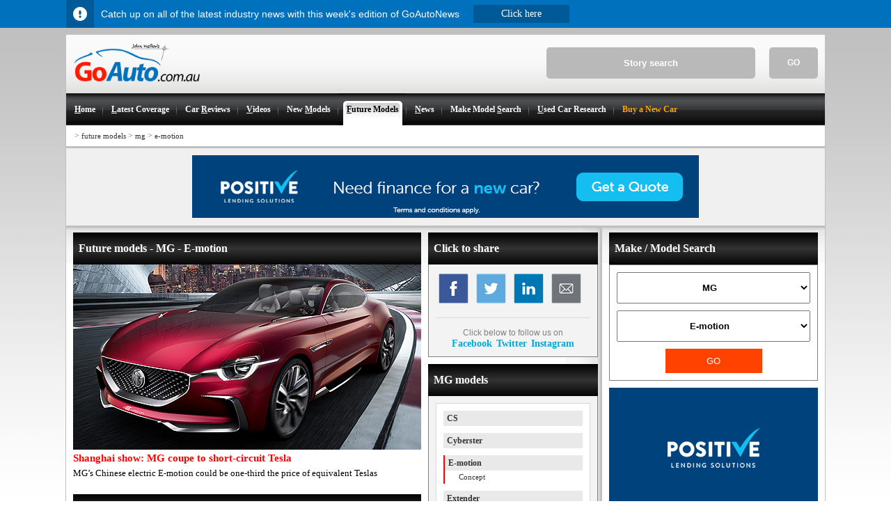

--- FILE ---
content_type: text/html; charset=utf-8
request_url: https://www.goauto.com.au/future-models/mg/e-motion.html
body_size: 8173
content:
<!DOCTYPE html>
<html lang="en">
<head>
<!-- Google tag (gtag.js) -->
<script async src="https://pagead2.googlesyndication.com/pagead/js/adsbygoogle.js?client=ca-pub-1484077519727763" crossorigin="anonymous"></script>
<script async src="https://www.googletagmanager.com/gtag/js?id=G-4MRTQEE75K"></script>
<script>
window.dataLayer = window.dataLayer || [];
function gtag(){dataLayer.push(arguments);}
gtag('js', new Date());
gtag('config', 'G-4MRTQEE75K');
</script>
	<title>Concept Car News | GoAuto</title>
	<meta http-equiv="content-type" content="text/html;charset=utf-8" />
	<meta name="msvalidate.01" content="F5CD3F638FA11C728D93F33AE1AA38CC" />
	<meta name="google-site-verification" content="DG3gAvi3UKdmPgJmu78XNAFnXSApnHQRR_on4GaFomc" />
	<meta http-equiv="content-language" content="en">
	<meta name="author" content="GoAutoMedia - The GoAuto Team">
	<meta name="copyright" content="2026 GoAutoMedia">
	<meta name="keywords" content="GoAuto, car reviews, road tests, first drive, driving impressions, MG, E-motion">
	<meta name="description" content="The latest concept car news from GoAuto, Australia's most respected automotive website,">
	<meta name="robots" content="index,follow">


	<meta property="og:type" content="article"/>
	<meta property="og:url" content="https://www.goauto.com.au/future-models/mg/e-motion.html"/>

	<meta property="og:site_name" content="GoAuto"/>
	<meta property="og:description" content="The latest concept car news from GoAuto, Australia's most respected automotive website,">
	<meta property="fb:app_id" content="150466851695181"/>

	<meta name="twitter:card" content="summary" />
	<meta name="twitter:old_title" content="Future Models - MG - E-motion" />

	<meta name="twitter:description" content="The latest concept car news from GoAuto, Australia's most respected automotive website," />
	<meta name="twitter:image" content="https://www.goauto.com.au/assets/images/goauto_logo_2017.png" />
	<meta name=viewport content="width=device-width, initial-scale=1">
	<link rel="canonical" href="https://www.goauto.com.au/future-models/mg/e-motion.html" />
	<link rel="amphtml" href="https://www.goauto.com.au/amp/mg/e-motion.html" />
	<link href="/as/text/css/main.css" rel="stylesheet" type="text/css">
	<link href="/as/text/css/gappv014.css" rel="stylesheet" type="text/css">
</head>
<body><div><div id="infobar_buffer"></div></div>
<!-- Mobile Menu Increaseo -->
<div class="mobile-menu-full" style="display: none;">
      <div class="top-mobile-menu">
            <div class="close-menu"></div> 
             <div class="logo-mobile"></div>
        </div><div class="main-menu-mob"><li><a href="/">Home</a></li><li><a href="/latest-coverage.html">Latest coverage</a></li><li><a href="/car-reviews.html">Car reviews</a></li><li><a href="/videos.html">Car Videos</a></li><li><a href="/new-models.html">New models</a></li><li class="current"><a href="/future-models.html">Future models</a></li><li><a href="/news.html">News</a></li><li><a href="/make-model-search.html">Make Model Search</a></li><li><a href="/motor-show.html">Motor Show Coverage</a></li><li><a href="/buy-a-new-car.html">New Cars Buying Service</a></li><li><a href="/goautonews.html">GoAutoNews PDF - free weekly newsletter</a></li></div>
    </div>
<!-- End of Mobile Menu -->
<div id="maincontainer">
<!-- header -->
	<div id="topsection">
					<div id="search_wrapper">
				<form name="search" id="search_form" action="javascript:window.location.assign('/search/'+document.getElementById('search_text').value+'.html')" method="post" style="margin:0px; padding:0px">				
					<input name="textfield" id="search_text" onfocus="this.value=(this.value!='Story search'?this.value:'')" onblur="this.value=(this.value?this.value:'Story search')" type="TEXT" size="8" maxlength="102" value="Story search">
					<div id="search_go" onclick="window.location.assign('/search/'+document.getElementById('search_text').value+'.html')">GO</div>
				</form>
			</div>
		<!-- main logo -->
		<a title="GoAuto.com.au" href="/"><img style="max-height:54px; margin:13px 0px 13px 12px" alt="GoAutoLogo" src="/assets/images/goauto_logo_2017.png"></a>
		<!-- end main logo -->
                <!-- Increaseo Mobile Menu Hamburger --> 
                       <a href="#menu" id="mainmenu" title="menu">
                         <div class="hamburger5">
                           <div class="h-top h-inside5 line"></div>
                           <div class="h-mid h-inside5 line"></div>
                          <div class="h-mid h-inside5 x1"></div>
                          <div class="h-mid h-inside5 x2"></div>
                          <div class="h-bot h-inside5 line"></div>
                      </div>
                        <span>MENU</span>
                     </a>
               <!-- end of mobile hamburger -->    
		<!-- main menu --><ul class="mainmenu"><li><a href="/" accesskey ="H" title="The leading team of Automotive journalists bring you the latest"><strong><u>H</u>ome</strong></a></li><li><img width="1" height="26" src="/assets/images/menu_seperator.png" border="0" alt="menu splitter image"></li><li><a href="/latest-coverage.html" accesskey ="L" title="Latest Coverage - Automotive industry news, new models, future models, latest car reviews"><strong><u>L</u>atest Coverage</strong></a></li><li><img width="1" height="26" src="/assets/images/menu_seperator.png" border="0" alt="menu splitter image"></li><li><a href="/car-reviews.html" accesskey ="R" title="Car Reviews - First drive, car reviews by car brand, road test, quick test, super test, opinion, car data, previous models"><strong>Car <u>R</u>eviews</strong></a></li><li><img width="1" height="26" src="/assets/images/menu_seperator.png" border="0" alt="menu splitter image"></li><li><a href="/videos.html" accesskey ="V" title="Car Videos - Check out the latest New Car Videos"><strong><u>V</u>ideos</strong></a></li><li><img width="1" height="26" src="/assets/images/menu_seperator.png" border="0" alt="menu splitter image"></li><li><a href="/new-models.html" accesskey ="M" title="New Models - Latest new models, model upgrades, list of models"><strong>New <u>M</u>odels</strong></a></li><li><img width="1" height="26" src="/assets/images/menu_seperator.png" border="0" alt="menu splitter image"></li><li class="current"><a href="/future-models.html" accesskey ="F" title="Future Models - Latest future models, yet to be revealed cars, concept cars, list of future models, car design and technology"><strong><u>F</u>uture Models</strong></a></li><li><img width="1" height="26" src="/assets/images/menu_seperator.png" border="0" alt="menu splitter image"></li><li><a href="/news.html" accesskey ="N" title="News - Market trends, latest automotive and industry news, car company news"><strong><u>N</u>ews</strong></a></li><li><img width="1" height="26" src="/assets/images/menu_seperator.png" border="0" alt="menu splitter image"></li><li><a href="/make-model-search.html" accesskey ="S"  title="Find all the articles on a particular model in two clicks"><strong>Make Model <u>S</u>earch</strong></a></li><li><img width="1" height="26" src="/assets/images/menu_seperator.png" border="0" alt="menu splitter image"></li><li><a href="/used-car-research.html" accesskey ="U"  title="Used Car Research - Used car research, family tree, model history, picture guide, model-by-model profiles"><strong><u>U</u>sed Car Research</strong></a></li><li><img width="1" height="26" src="/assets/images/menu_seperator.png" border="0" alt="menu splitter image"></li><li><a href="/buy-a-new-car.html" accesskey ="B"  title="Buy a New Car" style="color:orange;"><strong>Buy a New Car</strong></a></li></ul><!-- end main menu -->

	</div>
<!-- end header -->

<!-- breadcrumbs -->
	<div class="breadcrumbs">
		<div style="float:right; _padding-top:6px; margin-right:4px;">





		</div>
	<h4><span>&gt;</span>&nbsp;<a href="/future-models.html">future models</a><span> > </span><a href="/future-models/mg.html">mg</a><span> > </span><a href="/future-models/mg/e-motion.html">e-motion</a></h4>	
	</div>
<!-- end breadcrumbs -->

<div class="ad_banner_mobile_450" display="none"><div id="adv696ae7f138216" class="ad320100" style="width:320px; height:100px; margin:auto auto; overflow:hidden"></div></div>

	<div  class="carsguide">			
		<div id="div-gpt-ad-1554881125867-4" style="background-color:#F0F0F0; height:260px; border-top:3px solid #BFBFBF; padding-top:10px; text-align:center; display:none"></div>
		<div id="div-gpt-ad-1554881125867-3" style="background-color:#F0F0F0; height:101px; border-top:3px solid #BFBFBF; padding-top:10px; text-align:center"><div id="adv696ae7f1382c5" class="ad72890" style="width:728px; height:90px; margin:auto auto; overflow:hidden"></div></div>
	</div>
<!-- body section -->
	<div id="contentwrapper">

		<!-- right content -->
		<div id="rightcolumn">

			<div id="rightcolumn_adverts">
				<div id="makemodelsearch">
					<h3 class="blackbar">Make / Model Search</h3>
					<div><select id="makeselect" onchange="goauto.remote.get({make:this.options[this.selectedIndex].value});"><option value="60">Abarth</option><option value="26">Alfa Romeo</option><option value="44">Aston Martin</option><option value="7">Audi</option><option value="54">Bentley</option><option value="14">BMW</option><option value="137">Chevrolet</option><option value="34">Ferrari</option><option value="36">Fiat</option><option value="27">Ford</option><option value="64">Foton</option><option value="123">GWM</option><option value="15">Honda</option><option value="1">Hyundai</option><option value="10">Isuzu</option><option value="6">Jaguar</option><option value="9">Jeep</option><option value="17">Kia</option><option value="51">Lamborghini</option><option value="24">Land Rover</option><option value="31">Lexus</option><option value="32">Maserati</option><option value="22">Mazda</option><option value="42">McLaren</option><option value="4">Mercedes-Benz</option><option value="49" selected="selected">MG</option><option value="39">Mini</option><option value="21">Mitsubishi</option><option value="12">Nissan</option><option value="23">Peugeot</option><option value="25">Porsche</option><option value="65">Ram</option><option value="35">Renault</option><option value="50">Rolls-Royce</option><option value="29">Skoda</option><option value="37">Smart</option><option value="2">Subaru</option><option value="30">Suzuki</option><option value="55">Tesla</option><option value="8">Toyota</option><option value="3">Volkswagen</option><option value="18">Volvo</option><option value="533">Zeekr</option></select><select id="modelselect" onchange="goauto_model=this.options[this.selectedIndex].value"><option value="">All MG models</option><option value="7">7</option><option value="9">9</option><option value="charging">charging</option><option value="cs">CS</option><option value="cyberster">Cyberster</option><option value="e-motion" selected="selected">E-motion</option><option value="extender">Extender</option><option value="ezs">EZS</option><option value="gs">GS</option><option value="gts">GTS</option><option value="hs">HS</option><option value="hs-plus">HS Plus</option><option value="icon">Icon</option><option value="lola-ex257">Lola EX257</option><option value="marvel">Marvel</option><option value="mg3">MG3</option><option value="mg4">MG4</option><option value="mg5">MG5</option><option value="mg6">MG6</option><option value="mgf">MGF</option><option value="mgh">MGH</option><option value="mulan">Mulan</option><option value="qs">QS</option><option value="s5">S5</option><option value="tf">TF</option><option value="u9">U9</option><option value="x-motion">X-Motion</option><option value="x80">X80</option><option value="xpower-sv">XPower SV</option><option value="xs">XS</option><option value="zr-160">ZR 160</option><option value="zs">ZS</option><option value="zst">ZST</option><option value="zt">ZT</option><option value="zt-t">ZT-T</option></select><button id="makemodelgo" onclick="document.location = '/'+(goauto_make?goauto_make+(goauto_model?'/'+goauto_model:''):'make-model-search')+'.html';">GO</button></div><script>var goauto_make = "mg"; var goauto_model = "e-motion";</script>
				</div>

				<div id="sticky"><div id="adv696ae7f1386da" class="ad300600" style="width:300px; height:600px; margin:auto auto; overflow:hidden"></div></div>
				<script type="text/javascript" language="javascript">(function(a,e,c,b,d){document.addEventListener("scroll",function(){var nudge =  (document.getElementById("infobar")?38:0);(yos=window.pageYOffset||document.documentElement.scrollTop)>=(c+(banad = (document.getElementById('div-gpt-ad-1554881125867-4')?(document.getElementById('div-gpt-ad-1554881125867-4').style.display=='none'?0:260):(document.getElementById('div-gpt-ad-1554881125867-3')?100:0))))?(a.style.position="fixed",a.style.top=yos>=(rem=document.documentElement.scrollHeight-(d+b))?"": (nudge)+"px",a.style.bottom=yos+nudge>=rem?(b-(document.documentElement.scrollHeight-document.documentElement.clientHeight-yos))+"px":""):a.style.position="relative";if(nudge&&(a.style.bottom||yos<c+banad))a.style.top = "";}); })(s=document.getElementById("sticky"),s.parentNode,390,308,600);</script>
			</div>

		</div>
		<!-- end right content -->


		<!-- left content -->
		<div id="contentcolumn"><table id="twocc">
	<tr>
		<td>
			<h3 class="blackbar">Future models - MG - E-motion</h3>
			<div class="article_feature"><div><a href="/future-models/mg/e-motion/concept/shanghai-show-mg-coupe-to-short-circuit-tesla/2017-04-19/8414.html"><div style="background-image:url(/assets/contents/af1e7faca36eed56c8a5a24895da05ce10a429b6.jpg); background-repeat:no-repeat; background-position:50% 50%; height:266px" title="picture of the MG 2019 E-motion Concept" alt="feature image for MG 2019 E-motion Concept"><img src="/assets/images/blank.png"></div><h1>Shanghai show: MG coupe to short-circuit Tesla</h1><h2>MG&rsquo;s Chinese electric E-motion could be one-third the price of equivalent Teslas</h2></a></div></div>

			<h3 class="blackbar">More future model articles</h3><div id="more_future_models" class="stepped_articles"><div><div><a href="/future-models/mg/e-motion/concept/shanghai-show-saic-confirms-mg-e-motion/2017-04-18/7372.html"><img src="/assets/contents/74f1dfcfd80442ce13665595f67feb6e8179b881.jpg" title="Shanghai show: SAIC confirms MG E-motion"><span>Apr 2017</span><span></span><h2>Shanghai show: SAIC confirms MG E-motion</h2><h3>Leaked picture reveals MG&rsquo;s all-electric comeback sportscar ahead of show</h3></a></div><div><a href="/future-models/mg/e-motion/concept/shanghai-show-mg-set-to-show-e-motion/2017-04-13/7373.html"><img src="/assets/contents/d96c38661d3d4dc7775c77d00607017b4fa87e4a.jpg" title="Shanghai show: MG set to show E-motion"><span>Apr 2017</span><span></span><h2>Shanghai show: MG set to show E-motion</h2><h3>Chinese giant SAIC teases all-electric MG concept coupe ahead of Shanghai</h3></a></div></div></div>

			
			

			<div class="content_footers"><div id="adv696ae7f149240" class="ad498100" style="width:498px; height:100px; margin:auto auto; overflow:hidden"></div></div>

			
			
			

			<div class="showtablet">
				<h3 class="blackbar">All future models</h3><div class="selecta" id="make_selector_module"><div><a href="/future-models/alfa-romeo.html"><div><img src="/assets/makes/small_logos/Alfa_Romeo_LOGO.jpg">Alfa Romeo</div></a><a href="/future-models/abarth.html"><div><img src="/assets/makes/small_logos/abarth.gif">Abarth</div></a><a href="/future-models/audi.html"><div><img src="/assets/makes/small_logos/Audi_LOGO.jpg">Audi</div></a><a href="/future-models/aston-martin.html"><div><img src="/assets/makes/small_logos/Aston_Martin_LOGO.jpg">Aston Martin</div></a><a href="/future-models/bmw.html"><div><img src="/assets/makes/small_logos/bmw.gif">BMW</div></a><a href="/future-models/bentley.html"><div><img src="/assets/makes/small_logos/bentley.gif">Bentley</div></a><a href="/future-models/ferrari.html"><div><img src="/assets/makes/small_logos/Ferrari_LOGO.jpg">Ferrari</div></a><a href="/future-models/chevrolet.html"><div><img src="/assets/makes/small_logos/chevrolet.gif">Chevrolet</div></a><a href="/future-models/ford.html"><div><img src="/assets/makes/small_logos/Ford_LOGO.jpg">Ford</div></a><a href="/future-models/fiat.html"><div><img src="/assets/makes/small_logos/fiat.gif">Fiat</div></a><a href="/future-models/gwm.html"><div><img src="/assets/makes/small_logos/gwm_small.jpg">GWM</div></a><a href="/future-models/foton.html"><div><img src="/assets/makes/small_logos/Foton_LOGO.jpg">Foton</div></a><a href="/future-models/hyundai.html"><div><img src="/assets/makes/small_logos/Hyundai_LOGO.jpg">Hyundai</div></a><a href="/future-models/honda.html"><div><img src="/assets/makes/small_logos/honda.gif">Honda</div></a><a href="/future-models/jaguar.html"><div><img src="/assets/makes/small_logos/Jaguar_LOGO.jpg">Jaguar</div></a><a href="/future-models/isuzu.html"><div><img src="/assets/makes/small_logos/isuzu.gif">Isuzu</div></a><a href="/future-models/kia.html"><div><img src="/assets/makes/small_logos/Kia_Badge_Tiny.gif">Kia</div></a><a href="/future-models/jeep.html"><div><img src="/assets/makes/small_logos/Jeep_LOGO.jpg">Jeep</div></a><a href="/future-models/land-rover.html"><div><img src="/assets/makes/small_logos/land_rover.gif">Land Rover</div></a><a href="/future-models/lamborghini.html"><div><img src="/assets/makes/small_logos/Lamborghini_LOGO.jpg">Lamborghini</div></a><a href="/future-models/maserati.html"><div><img src="/assets/makes/small_logos/maserati.gif">Maserati</div></a><a href="/future-models/lexus.html"><div><img src="/assets/makes/small_logos/Lexus_LOGO.jpg">Lexus</div></a><a href="/future-models/mclaren.html"><div><img src="/assets/makes/small_logos/mclaren.gif">McLaren</div></a><a href="/future-models/mazda.html"><div><img src="/assets/makes/small_logos/Mazda_LOGO.jpg">Mazda</div></a><a href="/future-models/mg.html"><div class="selected"><img src="/assets/makes/small_logos/!GoAuto_FavIcon_tiny.jpeg">MG</div></a><a href="/future-models/mercedes-benz.html"><div><img src="/assets/makes/small_logos/Mercedes-Benz_LOGO.jpg">Mercedes-Benz</div></a><a href="/future-models/mitsubishi.html"><div><img src="/assets/makes/small_logos/mitsubishi.gif">Mitsubishi</div></a><a href="/future-models/mini.html"><div><img src="/assets/makes/small_logos/Mini_LOGO.jpg">Mini</div></a><a href="/future-models/peugeot.html"><div><img src="/assets/makes/small_logos/peugeot.gif">Peugeot</div></a><a href="/future-models/nissan.html"><div><img src="/assets/makes/small_logos/nissan.gif">Nissan</div></a><a href="/future-models/ram.html"><div><img src="/assets/makes/small_logos/ram.gif">Ram</div></a><a href="/future-models/porsche.html"><div><img src="/assets/makes/small_logos/porsche.gif">Porsche</div></a><a href="/future-models/rolls-royce.html"><div><img src="/assets/makes/small_logos/rolls-royce.gif">Rolls-Royce</div></a><a href="/future-models/renault.html"><div><img src="/assets/makes/small_logos/!GoAuto_FavIcon_tiny.jpeg">Renault</div></a><a href="/future-models/smart.html"><div><img src="/assets/makes/small_logos/Smart_LOGO.jpg">Smart</div></a><a href="/future-models/skoda.html"><div><img src="/assets/makes/small_logos/Skoda_LOGO.jpg">Skoda</div></a><a href="/future-models/suzuki.html"><div><img src="/assets/makes/small_logos/Suzuki_LOGO.jpg">Suzuki</div></a><a href="/future-models/subaru.html"><div><img src="/assets/makes/small_logos/Subaru_LOGO.jpg">Subaru</div></a><a href="/future-models/toyota.html"><div><img src="/assets/makes/small_logos/Toyota-LOGO.jpg">Toyota</div></a><a href="/future-models/tesla.html"><div><img src="/assets/makes/small_logos/Tesla_LOGO.jpg">Tesla</div></a><a href="/future-models/volvo.html"><div><img src="/assets/makes/small_logos/Volvo_LOGO.jpg">Volvo</div></a><a href="/future-models/volkswagen.html"><div><img src="/assets/makes/small_logos/VW_ICON.jpg">Volkswagen</div></a><a href="/future-models/zeekr.html"><div><img src="/assets/makes/small_logos/zeek_s.jpg">Zeekr</div></a></div></div>
				
				<h3 class="blackbar">Motor industry news</h3><div class="selecta"><div><a href="/goautonews.html"><img src="/assets/pdf/goautonews/thumbnails/large/1768309200.jpg"/></a><p style="font-weight:normal">GoAutoNews is Australia&rsquo;s number one automotive industry journal covering the latest news, future and new model releases, market trends, industry personnel movements, and international events.</p><div style="height:30px"><div class="abutton yellow"><a href="/goautonews.html">Download page</a></div></div></div></div>
			</div>

<!--//
			<h3 class="blackbar" style="">Useful links</h3>
			<div style="border-left:1px solid #808080; border-right:1px solid #808080; border-bottom:1px solid #808080; margin-bottom:10px">
			<div id="adv696ae7f15edab" class="ad498100" style="width:498px; height:100px; margin:auto auto; overflow:hidden"></div><div id="adv696ae7f15edf9" class="ad498100" style="width:498px; height:100px; margin:auto auto; overflow:hidden"></div><div id="adv696ae7f15ee3c" class="ad498100" style="width:498px; height:100px; margin:auto auto; overflow:hidden"></div>
			</div>
//-->

		</td>
		<td>		
		
		<h3 class="blackbar">Click to share</h3><div id="social_media_module"><div>
	<a href="javascript:void(0);" onclick="window.open('https://www.facebook.com/sharer/sharer.php?u='+encodeURIComponent(location.href),'facebook-share-dialog','width=626,height=436');return false;">
		<img src="/assets/images/social/Facebook.png" />
	</a>
	<a href="javascript:void(0);" onclick="window.open('http://twitter.com/share?text=&url='+encodeURIComponent(location.href),'twitter-share-dialog','width=626,height=436');return false;">
		<img src="/assets/images/social/Twitter.png" />
	</a>
	<a href="javascript:void(0)" onclick="window.open('http://www.linkedin.com/shareArticle?mini=true&title=&source=goauto.com.au&url='+encodeURIComponent(location.href),'twitter-share-dialog','width=626,height=436');return false;">
		<img src="/assets/images/social/Linkedin.png" />	
	</a>
	<a href="/cdn-cgi/l/email-protection#[base64]">
		<img src="/assets/images/social/Email.png" />
	</a>
	<div>Click below to follow us on<br /><a href="https://www.facebook.com/GoAuto.com.au" target="_blank">Facebook</a>&nbsp;&nbsp;<a href="https://twitter.com/GoAuto" target="_blank">Twitter</a>&nbsp;&nbsp;<a href="https://www.instagram.com/goautomedia/" target="_blank">Instagram</a></div>
</div></div>
		
				
				
		<h3 class="blackbar"> MG models</h3><div class="selecta shared_selector_module" id="car_categories_module"><div><div><a href="/future-models/mg/cs.html">CS</a></div><div><a href="/future-models/mg/cyberster.html">Cyberster</a></div><div class="selected"><a href="/future-models/mg/e-motion.html">E-motion</a><div><a href="/future-models/mg/e-motion/concept.html"><div>Concept</div></a></div></div><div><a href="/future-models/mg/extender/mg-enters-ute-segment-with-extender/2019-08-12/79591.html">Extender</a></div><div><a href="/future-models/mg/ezs.html">EZS</a></div><div><a href="/future-models/mg/gs.html">GS</a></div><div><a href="/future-models/mg/gts.html">GTS</a></div><div><a href="/future-models/mg/hs.html">HS</a></div><div><a href="/future-models/mg/icon.html">Icon</a></div><div><a href="/future-models/mg/marvel/r/mg-europe-reveals-marvel-r-amp-mg5-electric-wagon-evs/2021-03-16/84749.html">Marvel</a></div><div><a href="/future-models/mg/mg3.html">MG3</a></div><div><a href="/future-models/mg/mg4.html">MG4</a></div><div><a href="/future-models/mg/mg5/mg-poised-for-aussie-comeback/2012-03-20/8010.html">MG5</a></div><div><a href="/future-models/mg/mg6.html">MG6</a></div><div><a href="/future-models/mg/mgf/mg-lays-down-ultimate-challnge/2001-06-25/14065.html">MGF</a></div><div><a href="/future-models/mg/mulan/mg-mulan-set-to-rival-cupra-born/2022-06-13/88059.html">Mulan</a></div><div><a href="/future-models/mg/s5/melbourne-show-important-mg-s5-ev-debuts/2025-04-04/96045.html">S5</a></div><div><a href="/future-models/mg/tf/range/first-pictures-mg-039-s-new-tf/2002-01-10/16573.html">TF</a></div><div><a href="/future-models/mg/u9.html">U9</a></div><div><a href="/future-models/mg/x-motion/concept/beijing-show-mg-uncovers-x-motion-concept/2018-04-26/72067.html">X-Motion</a></div><div><a href="/future-models/mg/x80/coupe/mg-039-s-x80-born-to-perform/2001-09-17/13796.html">X80</a></div><div><a href="/future-models/mg/xpower-sv.html">XPower SV</a></div><div><a href="/future-models/mg/zs.html">ZS</a></div><div><a href="/future-models/mg/zst/mg-announces-new-zst-small-suv/2020-07-15/83285.html">ZST</a></div><div><a href="/future-models/mg/zt.html">ZT</a></div></div><br /><p>Research MG</p><div><div><a href="/mg.html">All MG articles</a></div><div><a href="/mg/e-motion.html">All E-motion articles</a></div></div></div>
		<div class="hidetablet"><h3 class="blackbar">All future models</h3><div class="selecta" id="make_selector_module"><div><a href="/future-models/alfa-romeo.html"><div><img src="/assets/makes/small_logos/Alfa_Romeo_LOGO.jpg">Alfa Romeo</div></a><a href="/future-models/abarth.html"><div><img src="/assets/makes/small_logos/abarth.gif">Abarth</div></a><a href="/future-models/audi.html"><div><img src="/assets/makes/small_logos/Audi_LOGO.jpg">Audi</div></a><a href="/future-models/aston-martin.html"><div><img src="/assets/makes/small_logos/Aston_Martin_LOGO.jpg">Aston Martin</div></a><a href="/future-models/bmw.html"><div><img src="/assets/makes/small_logos/bmw.gif">BMW</div></a><a href="/future-models/bentley.html"><div><img src="/assets/makes/small_logos/bentley.gif">Bentley</div></a><a href="/future-models/ferrari.html"><div><img src="/assets/makes/small_logos/Ferrari_LOGO.jpg">Ferrari</div></a><a href="/future-models/chevrolet.html"><div><img src="/assets/makes/small_logos/chevrolet.gif">Chevrolet</div></a><a href="/future-models/ford.html"><div><img src="/assets/makes/small_logos/Ford_LOGO.jpg">Ford</div></a><a href="/future-models/fiat.html"><div><img src="/assets/makes/small_logos/fiat.gif">Fiat</div></a><a href="/future-models/gwm.html"><div><img src="/assets/makes/small_logos/gwm_small.jpg">GWM</div></a><a href="/future-models/foton.html"><div><img src="/assets/makes/small_logos/Foton_LOGO.jpg">Foton</div></a><a href="/future-models/hyundai.html"><div><img src="/assets/makes/small_logos/Hyundai_LOGO.jpg">Hyundai</div></a><a href="/future-models/honda.html"><div><img src="/assets/makes/small_logos/honda.gif">Honda</div></a><a href="/future-models/jaguar.html"><div><img src="/assets/makes/small_logos/Jaguar_LOGO.jpg">Jaguar</div></a><a href="/future-models/isuzu.html"><div><img src="/assets/makes/small_logos/isuzu.gif">Isuzu</div></a><a href="/future-models/kia.html"><div><img src="/assets/makes/small_logos/Kia_Badge_Tiny.gif">Kia</div></a><a href="/future-models/jeep.html"><div><img src="/assets/makes/small_logos/Jeep_LOGO.jpg">Jeep</div></a><a href="/future-models/land-rover.html"><div><img src="/assets/makes/small_logos/land_rover.gif">Land Rover</div></a><a href="/future-models/lamborghini.html"><div><img src="/assets/makes/small_logos/Lamborghini_LOGO.jpg">Lamborghini</div></a><a href="/future-models/maserati.html"><div><img src="/assets/makes/small_logos/maserati.gif">Maserati</div></a><a href="/future-models/lexus.html"><div><img src="/assets/makes/small_logos/Lexus_LOGO.jpg">Lexus</div></a><a href="/future-models/mclaren.html"><div><img src="/assets/makes/small_logos/mclaren.gif">McLaren</div></a><a href="/future-models/mazda.html"><div><img src="/assets/makes/small_logos/Mazda_LOGO.jpg">Mazda</div></a><a href="/future-models/mg.html"><div class="selected"><img src="/assets/makes/small_logos/!GoAuto_FavIcon_tiny.jpeg">MG</div></a><a href="/future-models/mercedes-benz.html"><div><img src="/assets/makes/small_logos/Mercedes-Benz_LOGO.jpg">Mercedes-Benz</div></a><a href="/future-models/mitsubishi.html"><div><img src="/assets/makes/small_logos/mitsubishi.gif">Mitsubishi</div></a><a href="/future-models/mini.html"><div><img src="/assets/makes/small_logos/Mini_LOGO.jpg">Mini</div></a><a href="/future-models/peugeot.html"><div><img src="/assets/makes/small_logos/peugeot.gif">Peugeot</div></a><a href="/future-models/nissan.html"><div><img src="/assets/makes/small_logos/nissan.gif">Nissan</div></a><a href="/future-models/ram.html"><div><img src="/assets/makes/small_logos/ram.gif">Ram</div></a><a href="/future-models/porsche.html"><div><img src="/assets/makes/small_logos/porsche.gif">Porsche</div></a><a href="/future-models/rolls-royce.html"><div><img src="/assets/makes/small_logos/rolls-royce.gif">Rolls-Royce</div></a><a href="/future-models/renault.html"><div><img src="/assets/makes/small_logos/!GoAuto_FavIcon_tiny.jpeg">Renault</div></a><a href="/future-models/smart.html"><div><img src="/assets/makes/small_logos/Smart_LOGO.jpg">Smart</div></a><a href="/future-models/skoda.html"><div><img src="/assets/makes/small_logos/Skoda_LOGO.jpg">Skoda</div></a><a href="/future-models/suzuki.html"><div><img src="/assets/makes/small_logos/Suzuki_LOGO.jpg">Suzuki</div></a><a href="/future-models/subaru.html"><div><img src="/assets/makes/small_logos/Subaru_LOGO.jpg">Subaru</div></a><a href="/future-models/toyota.html"><div><img src="/assets/makes/small_logos/Toyota-LOGO.jpg">Toyota</div></a><a href="/future-models/tesla.html"><div><img src="/assets/makes/small_logos/Tesla_LOGO.jpg">Tesla</div></a><a href="/future-models/volvo.html"><div><img src="/assets/makes/small_logos/Volvo_LOGO.jpg">Volvo</div></a><a href="/future-models/volkswagen.html"><div><img src="/assets/makes/small_logos/VW_ICON.jpg">Volkswagen</div></a><a href="/future-models/zeekr.html"><div><img src="/assets/makes/small_logos/zeek_s.jpg">Zeekr</div></a></div></div>
		
		<h3 class="blackbar">Motor industry news</h3><div class="selecta"><div><a href="/goautonews.html"><img src="/assets/pdf/goautonews/thumbnails/large/1768309200.jpg"/></a><p style="font-weight:normal">GoAutoNews is Australia&rsquo;s number one automotive industry journal covering the latest news, future and new model releases, market trends, industry personnel movements, and international events.</p><div style="height:30px"><div class="abutton yellow"><a href="/goautonews.html">Download page</a></div></div></div></div></div>
		<div class="verticle_rectangle"><div id="adv696ae7f162806" class="ad240400" style="width:240px; height:400px; margin:auto auto; overflow:hidden"></div></div>
		</td>
	</tr>
</table></div>
		<!-- end left content -->

	</div>
<!-- end body section -->
<!-- footer section -->

<div id="footer"><div class="moreinformation"><img width="160" height="59" alt="GoAutoFooterLogo" src="/assets/images/goauto_logo_grey_footer.gif"><div>Connect with us<br /><a title="facebook" href="https://www.facebook.com/GoAuto.com.au" target="_blank"><img src="/assets/images/social/small_facebook.png"></a><a title="twitter" href="https://twitter.com/GoAuto" target="_blank"><img src="/assets/images/social/small_twitter.png"></a><a title="linked in" href="https://www.linkedin.com/company/goautomedia" target="_blank"><img src="/assets/images/social/small_lickin.png"></a><a title="youtube" href="https://www.youtube.com/channel/UCW4JOf-xq-VAnBxIYwnldwA" target="_blank"><img src="/assets/images/social/small_youtube.png"></a><a title="instagram" href="https://www.instagram.com/goautomedia/" target="_blank"><img src="/assets/images/social/small_instagram.png"></a><a title="rss feed" href="/rss.html"><img src="/assets/images/social/small_rss.png"></a></div></div><div class="footerlist" style="border-width:0px;"><h4>Main site</h4><ul class="footermenu"><li><a href="/">Home</a></li><li><a href="/latest-coverage.html">Latest coverage</a></li><li><a href="/car-reviews.html">Car reviews</a></li><li><a href="/videos.html">Car Videos</a></li><li><a href="/new-models.html">New models</a></li><li class="current"><a href="/future-models.html">Future models</a></li><li><a href="/news.html">News</a></li><li><a href="/make-model-search.html">Make Model Search</a></li><li><a href="/motor-show.html">Motor Show Coverage</a></li><li><a href="/buy-a-new-car.html">New Cars Buying Service</a></li><li><a href="/sitemap.html">Sitemap</a></li></ul></div><div class="footerlist"><h4>Researching</h4><ul class="footermenu"><li><a href="/research-a-car.html">Research a car</a></li><li><a href="/select-a-car-type.html">Select a car type</a></li><li><a href="/research-cars-by-brand.html">Research cars by brand</a></li><li><a href="/which-car.html">Which car?</a></li><li><a href="/new-car-diary.html">New car diary</a></li><li><a href="/green-coverage.html">Green coverage</a></li><li><a href="/used-car-research.html">Used car research</a></li><li><a href="/news/general-news.html">General news</a></li><li><a href="/vfacts.html">VFACTS</a></li><li><a href="/news/nz-sales.html">NZ Sales</a></li><li><a href="/glossary.html">Glossary</a></li></ul></div><div class="footerlist"><h4>GoAutoMedia</h4><ul class="footermenu"><li><a href="http://www.goautomedia.net" target="_blank">GoAutoMedia</a></li><li><a href="http://premium.goauto.com.au/" target="_blank">GoAutoNews Premium</a></li><li><a href="/goautonews.html">GoAutoNews</a></li><li><a href="/goautomag.html">GoAutoMag</a></li><li><a href="/goautonews-design-and-tech.html">Design & Tech</a></li><li><a href="https://www.goautomedia.net/goautowords" target="_blank">GoAutoWords</a></li><li><a href="/authors.html">Authors</a></li><li><a href="https://www.goautomedia.net/contact-us" target="_blank">Contact us</a></li><li><a href="/authors/john-mellor.html">About John Mellor</a></li><li><a href="/disclosure.html">Disclosure</a></li><li><a href="/complaints-policy.html">Complaints policy</a></li></ul></div></div><!-- end footer section -->
</div>

<div id="copyright">&copy; Copyright (1979-2026 John Mellor Pty Ltd)</div>

<script data-cfasync="false" src="/cdn-cgi/scripts/5c5dd728/cloudflare-static/email-decode.min.js"></script><script type="text/javascript" language="javascript">(function(t){ if(t)t.parentNode.removeChild(t); })(document.getElementById(googletag_key = '_div-gpt-ad-1554881125867-'+(3+Math.round(Math.random(2))))); </script>

<script src="/as/text/javascript/goauto.js"></script>
<script type="text/javascript" charset="utf-8">goauto.remote.get({lq:"e6fb4520ff0f1f57463b7427c6598684fc2a205d",mmv:"49.2311","696ae7f138216":"38.0","696ae7f1382c5":"2.0","696ae7f1386da":"67.0","696ae7f149240":"32.0","696ae7f15edab":"24.0","696ae7f15edf9":"24.0","696ae7f15ee3c":"24.0","696ae7f162806":"7.0"});</script>

<script src="/as/text/javascript/goautogallery.js" type="text/javascript" charset="utf-8"></script>
<script async src="//www.googletagmanager.com/gtag/js?id=AW-1025781908"></script>
<script async src="//pagead2.googlesyndication.com/pagead/js/adsbygoogle.js"></script>
<script>
	(function(i,s,o,g,r,a,m){i['GoogleAnalyticsObject']=r;i[r]=i[r]||function(){
  (i[r].q=i[r].q||[]).push(arguments)},i[r].l=1*new Date();a=s.createElement(o),
  m=s.getElementsByTagName(o)[0];a.async=1;a.src=g;m.parentNode.insertBefore(a,m)
  })(window,document,'script','//www.google-analytics.com/analytics.js','ga');
  ga('create', 'UA-908398-1', 'auto');
  ga('require', 'displayfeatures');
  ga('require', 'linkid', 'linkid.js');
  ga('send', 'pageview');
	/* for nodifi along with the gtag include above */ 
	window.dataLayer = window.dataLayer || []; 
	function gtag(){dataLayer.push(arguments); } ;
	gtag('js', new Date()); 
	gtag('config', 'AW-1025781908'); 
	gtag('event', 'conversion', {  'send_to': 'AW-1025781908/zTF0CM_c3d8BEJThkOkD',  'value': 1.0,  'currency': 'AUD',   'aw_remarketing_only': true  });
</script>
<div><div id="infobar" style="background-color:#0071BC"><div style="color:#FFFFFF"><div>Catch up on all of the latest industry news with this week's edition of GoAutoNews</div><a href="/goautonews.html"><div style="color:#FFFFFF">Click here</div></a></div></div></div>
</body>
</html>

--- FILE ---
content_type: text/html; charset=utf-8
request_url: https://www.google.com/recaptcha/api2/aframe
body_size: 119
content:
<!DOCTYPE HTML><html><head><meta http-equiv="content-type" content="text/html; charset=UTF-8"></head><body><script nonce="o0cNUbOBZjuy36HTNGzsWw">/** Anti-fraud and anti-abuse applications only. See google.com/recaptcha */ try{var clients={'sodar':'https://pagead2.googlesyndication.com/pagead/sodar?'};window.addEventListener("message",function(a){try{if(a.source===window.parent){var b=JSON.parse(a.data);var c=clients[b['id']];if(c){var d=document.createElement('img');d.src=c+b['params']+'&rc='+(localStorage.getItem("rc::a")?sessionStorage.getItem("rc::b"):"");window.document.body.appendChild(d);sessionStorage.setItem("rc::e",parseInt(sessionStorage.getItem("rc::e")||0)+1);localStorage.setItem("rc::h",'1768613878885');}}}catch(b){}});window.parent.postMessage("_grecaptcha_ready", "*");}catch(b){}</script></body></html>

--- FILE ---
content_type: text/javascript;charset=utf-8
request_url: https://www.goauto.com.au/as/text/javascript/advertising.js?s2id=1768613874701&lq=e6fb4520ff0f1f57463b7427c6598684fc2a205d&mmv=49.2311&696ae7f138216=38.0&696ae7f1382c5=2.0&696ae7f1386da=67.0&696ae7f149240=32.0&696ae7f15edab=24.0&696ae7f15edf9=24.0&696ae7f15ee3c=24.0&696ae7f162806=7.0
body_size: 259
content:
for(i in (p={"696ae7f138216":"<a href=\"/reference/917032717.html\" title=\"Nodifi Mobile Banner Large Oct 2023\" target=\"_blank\"><img src=\"/referenced/917032717/assets/advertising/mobile_320x100/positive300x100mobileoctober23.png\" /></a>","696ae7f1382c5":"<a href=\"/reference/917032719.html\" title=\"Nodifi Leaderboard ad October 2023\" target=\"_blank\"><img src=\"/referenced/917032719/assets/advertising/leaderboard/positive728x90leaderboardoctober23.png\" /></a>","696ae7f1386da":"<a href=\"/reference/917032721.html\" title=\"Nodifi Hallf Page ad  October 2023\" target=\"_blank\"><img src=\"/referenced/917032721/assets/advertising/300x600/positive300x600halfpageoctober23.png\" /></a>","696ae7f162806":"<h3 class=\"blackbar\">Car Finance</h3><a href=\"/reference/917032723.html\" target=\"_blank\"><div style=\"background-image:url(/referenced/917032723/assets/advertising/verticle_rectangle/ideal.jpg);height:350px;border:1px solid #808080;border-top:0px;\"><img src=\"/images/ebb4efc52296f5a52162d5949702c400bb2f7908.gif\" style=\"margin-top:271px; margin-left:18px\"/></div></a>"}))(t=document.getElementById("adv"+i))&&(t.innerHTML = p[i]);(function(s, t){if(s)s.style.display="block"; if(t)t.style.display="none";})(document.getElementById("gallery_content"), document.getElementById("spinner")); doLightBox();